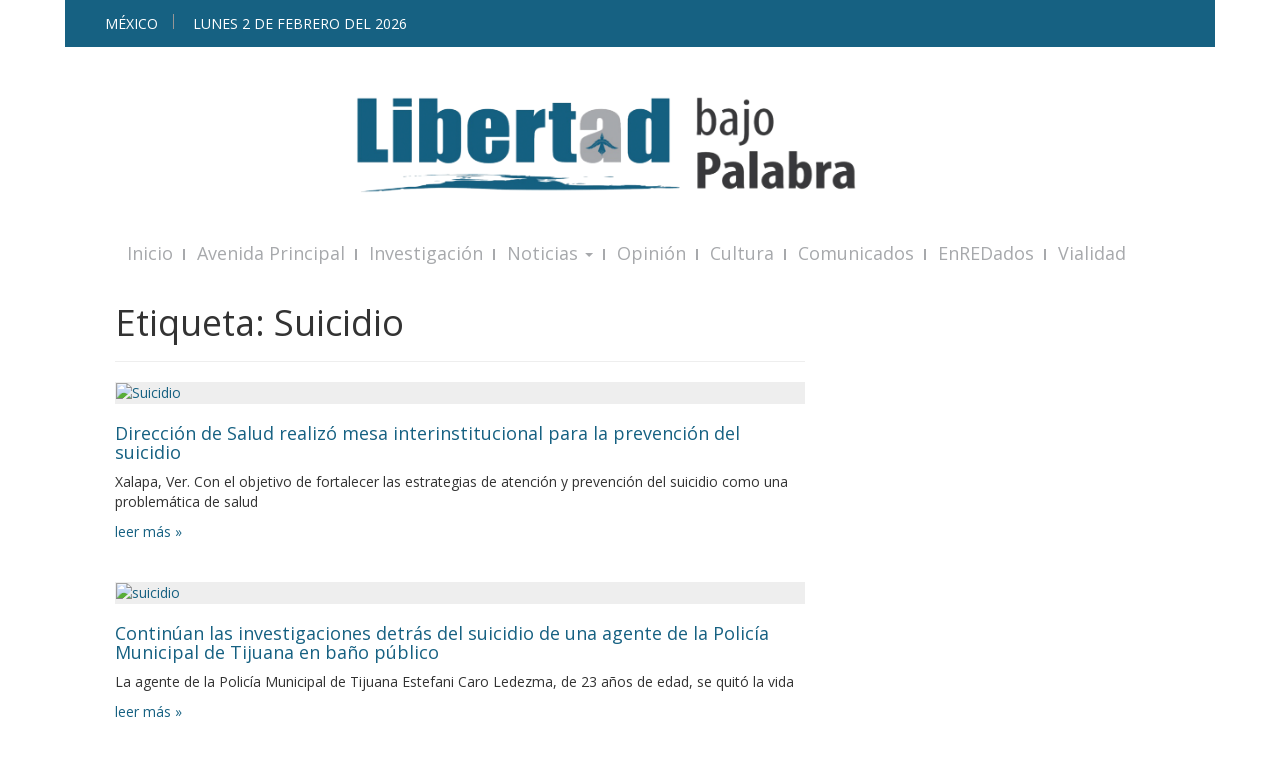

--- FILE ---
content_type: text/html; charset=UTF-8
request_url: https://libertadbajopalabra.com/tag/suicidio/
body_size: 16281
content:

<!doctype html>
<html class="no-js" lang="es">
  <head>
  <meta charset="utf-8">
  <meta http-equiv="x-ua-compatible" content="ie=edge">
  <meta name="viewport" content="width=device-width, initial-scale=1">
  <meta http-equiv="refresh" content="300">  

  <title>Suicidio &#8211; Libertad Bajo Palabra</title>
<meta name='robots' content='max-image-preview:large' />
<link rel='dns-prefetch' href='//www.googletagmanager.com' />
<link rel='dns-prefetch' href='//stats.wp.com' />
<link rel="alternate" type="application/rss+xml" title="Libertad Bajo Palabra &raquo; Suicidio RSS de la etiqueta" href="https://libertadbajopalabra.com/tag/suicidio/feed/" />
		<style>
			.lazyload,
			.lazyloading {
				max-width: 100%;
			}
		</style>
		<style id='wp-img-auto-sizes-contain-inline-css' type='text/css'>
img:is([sizes=auto i],[sizes^="auto," i]){contain-intrinsic-size:3000px 1500px}
/*# sourceURL=wp-img-auto-sizes-contain-inline-css */
</style>
<style id='wp-emoji-styles-inline-css' type='text/css'>

	img.wp-smiley, img.emoji {
		display: inline !important;
		border: none !important;
		box-shadow: none !important;
		height: 1em !important;
		width: 1em !important;
		margin: 0 0.07em !important;
		vertical-align: -0.1em !important;
		background: none !important;
		padding: 0 !important;
	}
/*# sourceURL=wp-emoji-styles-inline-css */
</style>
<style id='wp-block-library-inline-css' type='text/css'>
:root{--wp-block-synced-color:#7a00df;--wp-block-synced-color--rgb:122,0,223;--wp-bound-block-color:var(--wp-block-synced-color);--wp-editor-canvas-background:#ddd;--wp-admin-theme-color:#007cba;--wp-admin-theme-color--rgb:0,124,186;--wp-admin-theme-color-darker-10:#006ba1;--wp-admin-theme-color-darker-10--rgb:0,107,160.5;--wp-admin-theme-color-darker-20:#005a87;--wp-admin-theme-color-darker-20--rgb:0,90,135;--wp-admin-border-width-focus:2px}@media (min-resolution:192dpi){:root{--wp-admin-border-width-focus:1.5px}}.wp-element-button{cursor:pointer}:root .has-very-light-gray-background-color{background-color:#eee}:root .has-very-dark-gray-background-color{background-color:#313131}:root .has-very-light-gray-color{color:#eee}:root .has-very-dark-gray-color{color:#313131}:root .has-vivid-green-cyan-to-vivid-cyan-blue-gradient-background{background:linear-gradient(135deg,#00d084,#0693e3)}:root .has-purple-crush-gradient-background{background:linear-gradient(135deg,#34e2e4,#4721fb 50%,#ab1dfe)}:root .has-hazy-dawn-gradient-background{background:linear-gradient(135deg,#faaca8,#dad0ec)}:root .has-subdued-olive-gradient-background{background:linear-gradient(135deg,#fafae1,#67a671)}:root .has-atomic-cream-gradient-background{background:linear-gradient(135deg,#fdd79a,#004a59)}:root .has-nightshade-gradient-background{background:linear-gradient(135deg,#330968,#31cdcf)}:root .has-midnight-gradient-background{background:linear-gradient(135deg,#020381,#2874fc)}:root{--wp--preset--font-size--normal:16px;--wp--preset--font-size--huge:42px}.has-regular-font-size{font-size:1em}.has-larger-font-size{font-size:2.625em}.has-normal-font-size{font-size:var(--wp--preset--font-size--normal)}.has-huge-font-size{font-size:var(--wp--preset--font-size--huge)}.has-text-align-center{text-align:center}.has-text-align-left{text-align:left}.has-text-align-right{text-align:right}.has-fit-text{white-space:nowrap!important}#end-resizable-editor-section{display:none}.aligncenter{clear:both}.items-justified-left{justify-content:flex-start}.items-justified-center{justify-content:center}.items-justified-right{justify-content:flex-end}.items-justified-space-between{justify-content:space-between}.screen-reader-text{border:0;clip-path:inset(50%);height:1px;margin:-1px;overflow:hidden;padding:0;position:absolute;width:1px;word-wrap:normal!important}.screen-reader-text:focus{background-color:#ddd;clip-path:none;color:#444;display:block;font-size:1em;height:auto;left:5px;line-height:normal;padding:15px 23px 14px;text-decoration:none;top:5px;width:auto;z-index:100000}html :where(.has-border-color){border-style:solid}html :where([style*=border-top-color]){border-top-style:solid}html :where([style*=border-right-color]){border-right-style:solid}html :where([style*=border-bottom-color]){border-bottom-style:solid}html :where([style*=border-left-color]){border-left-style:solid}html :where([style*=border-width]){border-style:solid}html :where([style*=border-top-width]){border-top-style:solid}html :where([style*=border-right-width]){border-right-style:solid}html :where([style*=border-bottom-width]){border-bottom-style:solid}html :where([style*=border-left-width]){border-left-style:solid}html :where(img[class*=wp-image-]){height:auto;max-width:100%}:where(figure){margin:0 0 1em}html :where(.is-position-sticky){--wp-admin--admin-bar--position-offset:var(--wp-admin--admin-bar--height,0px)}@media screen and (max-width:600px){html :where(.is-position-sticky){--wp-admin--admin-bar--position-offset:0px}}

/*# sourceURL=wp-block-library-inline-css */
</style><style id='wp-block-image-inline-css' type='text/css'>
.wp-block-image>a,.wp-block-image>figure>a{display:inline-block}.wp-block-image img{box-sizing:border-box;height:auto;max-width:100%;vertical-align:bottom}@media not (prefers-reduced-motion){.wp-block-image img.hide{visibility:hidden}.wp-block-image img.show{animation:show-content-image .4s}}.wp-block-image[style*=border-radius] img,.wp-block-image[style*=border-radius]>a{border-radius:inherit}.wp-block-image.has-custom-border img{box-sizing:border-box}.wp-block-image.aligncenter{text-align:center}.wp-block-image.alignfull>a,.wp-block-image.alignwide>a{width:100%}.wp-block-image.alignfull img,.wp-block-image.alignwide img{height:auto;width:100%}.wp-block-image .aligncenter,.wp-block-image .alignleft,.wp-block-image .alignright,.wp-block-image.aligncenter,.wp-block-image.alignleft,.wp-block-image.alignright{display:table}.wp-block-image .aligncenter>figcaption,.wp-block-image .alignleft>figcaption,.wp-block-image .alignright>figcaption,.wp-block-image.aligncenter>figcaption,.wp-block-image.alignleft>figcaption,.wp-block-image.alignright>figcaption{caption-side:bottom;display:table-caption}.wp-block-image .alignleft{float:left;margin:.5em 1em .5em 0}.wp-block-image .alignright{float:right;margin:.5em 0 .5em 1em}.wp-block-image .aligncenter{margin-left:auto;margin-right:auto}.wp-block-image :where(figcaption){margin-bottom:1em;margin-top:.5em}.wp-block-image.is-style-circle-mask img{border-radius:9999px}@supports ((-webkit-mask-image:none) or (mask-image:none)) or (-webkit-mask-image:none){.wp-block-image.is-style-circle-mask img{border-radius:0;-webkit-mask-image:url('data:image/svg+xml;utf8,<svg viewBox="0 0 100 100" xmlns="http://www.w3.org/2000/svg"><circle cx="50" cy="50" r="50"/></svg>');mask-image:url('data:image/svg+xml;utf8,<svg viewBox="0 0 100 100" xmlns="http://www.w3.org/2000/svg"><circle cx="50" cy="50" r="50"/></svg>');mask-mode:alpha;-webkit-mask-position:center;mask-position:center;-webkit-mask-repeat:no-repeat;mask-repeat:no-repeat;-webkit-mask-size:contain;mask-size:contain}}:root :where(.wp-block-image.is-style-rounded img,.wp-block-image .is-style-rounded img){border-radius:9999px}.wp-block-image figure{margin:0}.wp-lightbox-container{display:flex;flex-direction:column;position:relative}.wp-lightbox-container img{cursor:zoom-in}.wp-lightbox-container img:hover+button{opacity:1}.wp-lightbox-container button{align-items:center;backdrop-filter:blur(16px) saturate(180%);background-color:#5a5a5a40;border:none;border-radius:4px;cursor:zoom-in;display:flex;height:20px;justify-content:center;opacity:0;padding:0;position:absolute;right:16px;text-align:center;top:16px;width:20px;z-index:100}@media not (prefers-reduced-motion){.wp-lightbox-container button{transition:opacity .2s ease}}.wp-lightbox-container button:focus-visible{outline:3px auto #5a5a5a40;outline:3px auto -webkit-focus-ring-color;outline-offset:3px}.wp-lightbox-container button:hover{cursor:pointer;opacity:1}.wp-lightbox-container button:focus{opacity:1}.wp-lightbox-container button:focus,.wp-lightbox-container button:hover,.wp-lightbox-container button:not(:hover):not(:active):not(.has-background){background-color:#5a5a5a40;border:none}.wp-lightbox-overlay{box-sizing:border-box;cursor:zoom-out;height:100vh;left:0;overflow:hidden;position:fixed;top:0;visibility:hidden;width:100%;z-index:100000}.wp-lightbox-overlay .close-button{align-items:center;cursor:pointer;display:flex;justify-content:center;min-height:40px;min-width:40px;padding:0;position:absolute;right:calc(env(safe-area-inset-right) + 16px);top:calc(env(safe-area-inset-top) + 16px);z-index:5000000}.wp-lightbox-overlay .close-button:focus,.wp-lightbox-overlay .close-button:hover,.wp-lightbox-overlay .close-button:not(:hover):not(:active):not(.has-background){background:none;border:none}.wp-lightbox-overlay .lightbox-image-container{height:var(--wp--lightbox-container-height);left:50%;overflow:hidden;position:absolute;top:50%;transform:translate(-50%,-50%);transform-origin:top left;width:var(--wp--lightbox-container-width);z-index:9999999999}.wp-lightbox-overlay .wp-block-image{align-items:center;box-sizing:border-box;display:flex;height:100%;justify-content:center;margin:0;position:relative;transform-origin:0 0;width:100%;z-index:3000000}.wp-lightbox-overlay .wp-block-image img{height:var(--wp--lightbox-image-height);min-height:var(--wp--lightbox-image-height);min-width:var(--wp--lightbox-image-width);width:var(--wp--lightbox-image-width)}.wp-lightbox-overlay .wp-block-image figcaption{display:none}.wp-lightbox-overlay button{background:none;border:none}.wp-lightbox-overlay .scrim{background-color:#fff;height:100%;opacity:.9;position:absolute;width:100%;z-index:2000000}.wp-lightbox-overlay.active{visibility:visible}@media not (prefers-reduced-motion){.wp-lightbox-overlay.active{animation:turn-on-visibility .25s both}.wp-lightbox-overlay.active img{animation:turn-on-visibility .35s both}.wp-lightbox-overlay.show-closing-animation:not(.active){animation:turn-off-visibility .35s both}.wp-lightbox-overlay.show-closing-animation:not(.active) img{animation:turn-off-visibility .25s both}.wp-lightbox-overlay.zoom.active{animation:none;opacity:1;visibility:visible}.wp-lightbox-overlay.zoom.active .lightbox-image-container{animation:lightbox-zoom-in .4s}.wp-lightbox-overlay.zoom.active .lightbox-image-container img{animation:none}.wp-lightbox-overlay.zoom.active .scrim{animation:turn-on-visibility .4s forwards}.wp-lightbox-overlay.zoom.show-closing-animation:not(.active){animation:none}.wp-lightbox-overlay.zoom.show-closing-animation:not(.active) .lightbox-image-container{animation:lightbox-zoom-out .4s}.wp-lightbox-overlay.zoom.show-closing-animation:not(.active) .lightbox-image-container img{animation:none}.wp-lightbox-overlay.zoom.show-closing-animation:not(.active) .scrim{animation:turn-off-visibility .4s forwards}}@keyframes show-content-image{0%{visibility:hidden}99%{visibility:hidden}to{visibility:visible}}@keyframes turn-on-visibility{0%{opacity:0}to{opacity:1}}@keyframes turn-off-visibility{0%{opacity:1;visibility:visible}99%{opacity:0;visibility:visible}to{opacity:0;visibility:hidden}}@keyframes lightbox-zoom-in{0%{transform:translate(calc((-100vw + var(--wp--lightbox-scrollbar-width))/2 + var(--wp--lightbox-initial-left-position)),calc(-50vh + var(--wp--lightbox-initial-top-position))) scale(var(--wp--lightbox-scale))}to{transform:translate(-50%,-50%) scale(1)}}@keyframes lightbox-zoom-out{0%{transform:translate(-50%,-50%) scale(1);visibility:visible}99%{visibility:visible}to{transform:translate(calc((-100vw + var(--wp--lightbox-scrollbar-width))/2 + var(--wp--lightbox-initial-left-position)),calc(-50vh + var(--wp--lightbox-initial-top-position))) scale(var(--wp--lightbox-scale));visibility:hidden}}
/*# sourceURL=https://libertadbajopalabra.com/wp-includes/blocks/image/style.min.css */
</style>
<style id='global-styles-inline-css' type='text/css'>
:root{--wp--preset--aspect-ratio--square: 1;--wp--preset--aspect-ratio--4-3: 4/3;--wp--preset--aspect-ratio--3-4: 3/4;--wp--preset--aspect-ratio--3-2: 3/2;--wp--preset--aspect-ratio--2-3: 2/3;--wp--preset--aspect-ratio--16-9: 16/9;--wp--preset--aspect-ratio--9-16: 9/16;--wp--preset--color--black: #000000;--wp--preset--color--cyan-bluish-gray: #abb8c3;--wp--preset--color--white: #ffffff;--wp--preset--color--pale-pink: #f78da7;--wp--preset--color--vivid-red: #cf2e2e;--wp--preset--color--luminous-vivid-orange: #ff6900;--wp--preset--color--luminous-vivid-amber: #fcb900;--wp--preset--color--light-green-cyan: #7bdcb5;--wp--preset--color--vivid-green-cyan: #00d084;--wp--preset--color--pale-cyan-blue: #8ed1fc;--wp--preset--color--vivid-cyan-blue: #0693e3;--wp--preset--color--vivid-purple: #9b51e0;--wp--preset--gradient--vivid-cyan-blue-to-vivid-purple: linear-gradient(135deg,rgb(6,147,227) 0%,rgb(155,81,224) 100%);--wp--preset--gradient--light-green-cyan-to-vivid-green-cyan: linear-gradient(135deg,rgb(122,220,180) 0%,rgb(0,208,130) 100%);--wp--preset--gradient--luminous-vivid-amber-to-luminous-vivid-orange: linear-gradient(135deg,rgb(252,185,0) 0%,rgb(255,105,0) 100%);--wp--preset--gradient--luminous-vivid-orange-to-vivid-red: linear-gradient(135deg,rgb(255,105,0) 0%,rgb(207,46,46) 100%);--wp--preset--gradient--very-light-gray-to-cyan-bluish-gray: linear-gradient(135deg,rgb(238,238,238) 0%,rgb(169,184,195) 100%);--wp--preset--gradient--cool-to-warm-spectrum: linear-gradient(135deg,rgb(74,234,220) 0%,rgb(151,120,209) 20%,rgb(207,42,186) 40%,rgb(238,44,130) 60%,rgb(251,105,98) 80%,rgb(254,248,76) 100%);--wp--preset--gradient--blush-light-purple: linear-gradient(135deg,rgb(255,206,236) 0%,rgb(152,150,240) 100%);--wp--preset--gradient--blush-bordeaux: linear-gradient(135deg,rgb(254,205,165) 0%,rgb(254,45,45) 50%,rgb(107,0,62) 100%);--wp--preset--gradient--luminous-dusk: linear-gradient(135deg,rgb(255,203,112) 0%,rgb(199,81,192) 50%,rgb(65,88,208) 100%);--wp--preset--gradient--pale-ocean: linear-gradient(135deg,rgb(255,245,203) 0%,rgb(182,227,212) 50%,rgb(51,167,181) 100%);--wp--preset--gradient--electric-grass: linear-gradient(135deg,rgb(202,248,128) 0%,rgb(113,206,126) 100%);--wp--preset--gradient--midnight: linear-gradient(135deg,rgb(2,3,129) 0%,rgb(40,116,252) 100%);--wp--preset--font-size--small: 13px;--wp--preset--font-size--medium: 20px;--wp--preset--font-size--large: 36px;--wp--preset--font-size--x-large: 42px;--wp--preset--spacing--20: 0.44rem;--wp--preset--spacing--30: 0.67rem;--wp--preset--spacing--40: 1rem;--wp--preset--spacing--50: 1.5rem;--wp--preset--spacing--60: 2.25rem;--wp--preset--spacing--70: 3.38rem;--wp--preset--spacing--80: 5.06rem;--wp--preset--shadow--natural: 6px 6px 9px rgba(0, 0, 0, 0.2);--wp--preset--shadow--deep: 12px 12px 50px rgba(0, 0, 0, 0.4);--wp--preset--shadow--sharp: 6px 6px 0px rgba(0, 0, 0, 0.2);--wp--preset--shadow--outlined: 6px 6px 0px -3px rgb(255, 255, 255), 6px 6px rgb(0, 0, 0);--wp--preset--shadow--crisp: 6px 6px 0px rgb(0, 0, 0);}:where(.is-layout-flex){gap: 0.5em;}:where(.is-layout-grid){gap: 0.5em;}body .is-layout-flex{display: flex;}.is-layout-flex{flex-wrap: wrap;align-items: center;}.is-layout-flex > :is(*, div){margin: 0;}body .is-layout-grid{display: grid;}.is-layout-grid > :is(*, div){margin: 0;}:where(.wp-block-columns.is-layout-flex){gap: 2em;}:where(.wp-block-columns.is-layout-grid){gap: 2em;}:where(.wp-block-post-template.is-layout-flex){gap: 1.25em;}:where(.wp-block-post-template.is-layout-grid){gap: 1.25em;}.has-black-color{color: var(--wp--preset--color--black) !important;}.has-cyan-bluish-gray-color{color: var(--wp--preset--color--cyan-bluish-gray) !important;}.has-white-color{color: var(--wp--preset--color--white) !important;}.has-pale-pink-color{color: var(--wp--preset--color--pale-pink) !important;}.has-vivid-red-color{color: var(--wp--preset--color--vivid-red) !important;}.has-luminous-vivid-orange-color{color: var(--wp--preset--color--luminous-vivid-orange) !important;}.has-luminous-vivid-amber-color{color: var(--wp--preset--color--luminous-vivid-amber) !important;}.has-light-green-cyan-color{color: var(--wp--preset--color--light-green-cyan) !important;}.has-vivid-green-cyan-color{color: var(--wp--preset--color--vivid-green-cyan) !important;}.has-pale-cyan-blue-color{color: var(--wp--preset--color--pale-cyan-blue) !important;}.has-vivid-cyan-blue-color{color: var(--wp--preset--color--vivid-cyan-blue) !important;}.has-vivid-purple-color{color: var(--wp--preset--color--vivid-purple) !important;}.has-black-background-color{background-color: var(--wp--preset--color--black) !important;}.has-cyan-bluish-gray-background-color{background-color: var(--wp--preset--color--cyan-bluish-gray) !important;}.has-white-background-color{background-color: var(--wp--preset--color--white) !important;}.has-pale-pink-background-color{background-color: var(--wp--preset--color--pale-pink) !important;}.has-vivid-red-background-color{background-color: var(--wp--preset--color--vivid-red) !important;}.has-luminous-vivid-orange-background-color{background-color: var(--wp--preset--color--luminous-vivid-orange) !important;}.has-luminous-vivid-amber-background-color{background-color: var(--wp--preset--color--luminous-vivid-amber) !important;}.has-light-green-cyan-background-color{background-color: var(--wp--preset--color--light-green-cyan) !important;}.has-vivid-green-cyan-background-color{background-color: var(--wp--preset--color--vivid-green-cyan) !important;}.has-pale-cyan-blue-background-color{background-color: var(--wp--preset--color--pale-cyan-blue) !important;}.has-vivid-cyan-blue-background-color{background-color: var(--wp--preset--color--vivid-cyan-blue) !important;}.has-vivid-purple-background-color{background-color: var(--wp--preset--color--vivid-purple) !important;}.has-black-border-color{border-color: var(--wp--preset--color--black) !important;}.has-cyan-bluish-gray-border-color{border-color: var(--wp--preset--color--cyan-bluish-gray) !important;}.has-white-border-color{border-color: var(--wp--preset--color--white) !important;}.has-pale-pink-border-color{border-color: var(--wp--preset--color--pale-pink) !important;}.has-vivid-red-border-color{border-color: var(--wp--preset--color--vivid-red) !important;}.has-luminous-vivid-orange-border-color{border-color: var(--wp--preset--color--luminous-vivid-orange) !important;}.has-luminous-vivid-amber-border-color{border-color: var(--wp--preset--color--luminous-vivid-amber) !important;}.has-light-green-cyan-border-color{border-color: var(--wp--preset--color--light-green-cyan) !important;}.has-vivid-green-cyan-border-color{border-color: var(--wp--preset--color--vivid-green-cyan) !important;}.has-pale-cyan-blue-border-color{border-color: var(--wp--preset--color--pale-cyan-blue) !important;}.has-vivid-cyan-blue-border-color{border-color: var(--wp--preset--color--vivid-cyan-blue) !important;}.has-vivid-purple-border-color{border-color: var(--wp--preset--color--vivid-purple) !important;}.has-vivid-cyan-blue-to-vivid-purple-gradient-background{background: var(--wp--preset--gradient--vivid-cyan-blue-to-vivid-purple) !important;}.has-light-green-cyan-to-vivid-green-cyan-gradient-background{background: var(--wp--preset--gradient--light-green-cyan-to-vivid-green-cyan) !important;}.has-luminous-vivid-amber-to-luminous-vivid-orange-gradient-background{background: var(--wp--preset--gradient--luminous-vivid-amber-to-luminous-vivid-orange) !important;}.has-luminous-vivid-orange-to-vivid-red-gradient-background{background: var(--wp--preset--gradient--luminous-vivid-orange-to-vivid-red) !important;}.has-very-light-gray-to-cyan-bluish-gray-gradient-background{background: var(--wp--preset--gradient--very-light-gray-to-cyan-bluish-gray) !important;}.has-cool-to-warm-spectrum-gradient-background{background: var(--wp--preset--gradient--cool-to-warm-spectrum) !important;}.has-blush-light-purple-gradient-background{background: var(--wp--preset--gradient--blush-light-purple) !important;}.has-blush-bordeaux-gradient-background{background: var(--wp--preset--gradient--blush-bordeaux) !important;}.has-luminous-dusk-gradient-background{background: var(--wp--preset--gradient--luminous-dusk) !important;}.has-pale-ocean-gradient-background{background: var(--wp--preset--gradient--pale-ocean) !important;}.has-electric-grass-gradient-background{background: var(--wp--preset--gradient--electric-grass) !important;}.has-midnight-gradient-background{background: var(--wp--preset--gradient--midnight) !important;}.has-small-font-size{font-size: var(--wp--preset--font-size--small) !important;}.has-medium-font-size{font-size: var(--wp--preset--font-size--medium) !important;}.has-large-font-size{font-size: var(--wp--preset--font-size--large) !important;}.has-x-large-font-size{font-size: var(--wp--preset--font-size--x-large) !important;}
/*# sourceURL=global-styles-inline-css */
</style>

<style id='classic-theme-styles-inline-css' type='text/css'>
/*! This file is auto-generated */
.wp-block-button__link{color:#fff;background-color:#32373c;border-radius:9999px;box-shadow:none;text-decoration:none;padding:calc(.667em + 2px) calc(1.333em + 2px);font-size:1.125em}.wp-block-file__button{background:#32373c;color:#fff;text-decoration:none}
/*# sourceURL=/wp-includes/css/classic-themes.min.css */
</style>
<link rel='stylesheet' id='wp-pagenavi-css' href='https://libertadbajopalabra.com/wp-content/plugins/wp-pagenavi/pagenavi-css.css?ver=2.70' type='text/css' media='all' />
<link rel='stylesheet' id='sage_css-css' href='https://libertadbajopalabra.com/wp-content/themes/oorm/dist/styles/main-99d4bfe2.css' type='text/css' media='all' />
<link crossorigin="anonymous" rel='stylesheet' id='googleFonts-css' href='https://fonts.googleapis.com/css?family=Open+Sans%3A400%2C700&#038;ver=6.9' type='text/css' media='all' />
<style id='adsensei-styles-inline-css' type='text/css'>

    .adsensei-location ins.adsbygoogle {
        background: transparent !important;
    }

    .adsensei.adsensei_ad_container { display: grid; grid-template-columns: auto; grid-gap: 10px; padding: 10px; }
    .grid_image{animation: fadeIn 0.5s;-webkit-animation: fadeIn 0.5s;-moz-animation: fadeIn 0.5s;
        -o-animation: fadeIn 0.5s;-ms-animation: fadeIn 0.5s;}
    .adsensei-ad-label { font-size: 12px; text-align: center; color: #333;}
    .adsensei-text-around-ad-label-text_around_left {
        width: 50%;
        float: left;
    }
    .adsensei-text-around-ad-label-text_around_right {
        width: 50%;
        float: right;
    }
    .adsensei-popupad {
        position: fixed;
        top: 0px;
        left:0px;
        width: 100%;
        height: 100em;
        background-color: rgba(0,0,0,0.6);
        z-index: 999;
        max-width: 100em !important;
        margin: 0 auto;
    }
    .adsensei.adsensei_ad_container_ {
        position: fixed;
        top: 40%;
        left: 36%;
    }
    #btn_close{
		background-color: #fff;
		width: 25px;
		height: 25px;
		text-align: center;
		line-height: 22px;
		position: absolute;
		right: -10px;
		top: -10px;
		cursor: pointer;
		transition: all 0.5s ease;
		border-radius: 50%;
	}
    #btn_close_video{
		background-color: #fff;
		width: 25px;
		height: 25px;
		text-align: center;
		line-height: 22px;
		position: absolute;
		right: -10px;
		top: -10px;
		cursor: pointer;
		transition: all 0.5s ease;
		border-radius: 50%;
        z-index:100;
	}
    @media screen and (max-width: 480px) {
        .adsensei.adsensei_ad_container_ {
            left: 10px;
        }
    }

    .adsensei-video {
        position: fixed;
        bottom: 0px;
        z-index: 9999999;
    }
    adsensei_ad_container_video{
        max-width:220px;
    }
    .adsensei_click_impression { display: none;}

    .adsensei-sticky {
        width: 100% !important;
        background-color: hsla(0,0%,100%,.7);
        position: fixed;
        max-width: 100%!important;
        bottom:0;
        margin:0;
        text-align: center;
    }.adsensei-sticky .adsensei-location {
        text-align: center;
    }.adsensei-sticky .wp_adsensei_dfp {
        display: contents;
    }
    a.adsensei-sticky-ad-close {
        background-color: #fff;
        width: 25px;
        height: 25px;
        text-align: center;
        line-height: 22px;
        position: absolute;
        right: 0px;
        top: -15px;
        cursor: pointer;
        transition: all 0.5s ease;
        border-radius: 50%;
    }
    
/*# sourceURL=adsensei-styles-inline-css */
</style>
<script type="text/javascript" src="https://libertadbajopalabra.com/wp-includes/js/jquery/jquery.min.js?ver=3.7.1" id="jquery-core-js"></script>
<script type="text/javascript" src="https://libertadbajopalabra.com/wp-includes/js/jquery/jquery-migrate.min.js?ver=3.4.1" id="jquery-migrate-js"></script>
<script type="text/javascript" src="https://libertadbajopalabra.com/wp-content/plugins/adsensei-b30/assets/js/ads.js?ver=10" id="adsensei-ad-ga-js"></script>

<!-- Google tag (gtag.js) snippet added by Site Kit -->
<!-- Fragmento de código de Google Analytics añadido por Site Kit -->
<script type="text/javascript" src="https://www.googletagmanager.com/gtag/js?id=GT-5DFVRQC" id="google_gtagjs-js" async></script>
<script type="text/javascript" id="google_gtagjs-js-after">
/* <![CDATA[ */
window.dataLayer = window.dataLayer || [];function gtag(){dataLayer.push(arguments);}
gtag("set","linker",{"domains":["libertadbajopalabra.com"]});
gtag("js", new Date());
gtag("set", "developer_id.dZTNiMT", true);
gtag("config", "GT-5DFVRQC");
 window._googlesitekit = window._googlesitekit || {}; window._googlesitekit.throttledEvents = []; window._googlesitekit.gtagEvent = (name, data) => { var key = JSON.stringify( { name, data } ); if ( !! window._googlesitekit.throttledEvents[ key ] ) { return; } window._googlesitekit.throttledEvents[ key ] = true; setTimeout( () => { delete window._googlesitekit.throttledEvents[ key ]; }, 5 ); gtag( "event", name, { ...data, event_source: "site-kit" } ); }; 
//# sourceURL=google_gtagjs-js-after
/* ]]> */
</script>
<link rel="https://api.w.org/" href="https://libertadbajopalabra.com/wp-json/" /><link rel="alternate" title="JSON" type="application/json" href="https://libertadbajopalabra.com/wp-json/wp/v2/tags/7538" /><meta name="generator" content="Site Kit by Google 1.171.0" /><meta name="generator" content="performance-lab 4.0.1; plugins: webp-uploads">
<meta name="generator" content="webp-uploads 2.6.1">
	<style>img#wpstats{display:none}</style>
		<script src="//pagead2.googlesyndication.com/pagead/js/adsbygoogle.js"></script><script type='text/javascript'>document.cookie = 'adsensei_browser_width='+screen.width;</script>		<script>
			document.documentElement.className = document.documentElement.className.replace('no-js', 'js');
		</script>
				<style>
			.no-js img.lazyload {
				display: none;
			}

			figure.wp-block-image img.lazyloading {
				min-width: 150px;
			}

			.lazyload,
			.lazyloading {
				--smush-placeholder-width: 100px;
				--smush-placeholder-aspect-ratio: 1/1;
				width: var(--smush-image-width, var(--smush-placeholder-width)) !important;
				aspect-ratio: var(--smush-image-aspect-ratio, var(--smush-placeholder-aspect-ratio)) !important;
			}

						.lazyload, .lazyloading {
				opacity: 0;
			}

			.lazyloaded {
				opacity: 1;
				transition: opacity 400ms;
				transition-delay: 0ms;
			}

					</style>
		
<!-- Metaetiquetas de Google AdSense añadidas por Site Kit -->
<meta name="google-adsense-platform-account" content="ca-host-pub-2644536267352236">
<meta name="google-adsense-platform-domain" content="sitekit.withgoogle.com">
<!-- Acabar con las metaetiquetas de Google AdSense añadidas por Site Kit -->
<!-- No hay ninguna versión amphtml disponible para esta URL. -->
<!-- Jetpack Open Graph Tags -->
<meta property="og:type" content="website" />
<meta property="og:title" content="Suicidio &#8211; Libertad Bajo Palabra" />
<meta property="og:url" content="https://libertadbajopalabra.com/tag/suicidio/" />
<meta property="og:site_name" content="Libertad Bajo Palabra" />
<meta property="og:image" content="https://libertadbajopalabra.com/wp-content/uploads/2024/10/cropped-WhatsApp-Image-2024-10-26-at-8.17.24-AM-1.jpeg" />
<meta property="og:image:width" content="512" />
<meta property="og:image:height" content="512" />
<meta property="og:image:alt" content="" />
<meta property="og:locale" content="es_LA" />

<!-- End Jetpack Open Graph Tags -->
<link rel="icon" href="https://libertadbajopalabra.com/wp-content/uploads/2024/10/cropped-WhatsApp-Image-2024-10-26-at-8.17.24-AM-1-150x150.jpeg" sizes="32x32" />
<link rel="icon" href="https://libertadbajopalabra.com/wp-content/uploads/2024/10/cropped-WhatsApp-Image-2024-10-26-at-8.17.24-AM-1-300x300.jpeg" sizes="192x192" />
<link rel="apple-touch-icon" href="https://libertadbajopalabra.com/wp-content/uploads/2024/10/cropped-WhatsApp-Image-2024-10-26-at-8.17.24-AM-1-300x300.jpeg" />
<meta name="msapplication-TileImage" content="https://libertadbajopalabra.com/wp-content/uploads/2024/10/cropped-WhatsApp-Image-2024-10-26-at-8.17.24-AM-1-300x300.jpeg" />
		<style type="text/css" id="wp-custom-css">
			#logo{display:block;background:transparent url(https://libertadbajopalabra.com/wp-content/uploads/2024/10/logo.png) no-repeat scroll 0 0;width:60%;margin-top:30px;margin-bottom:20px;-webkit-background-size:contain;background-size:contain;max-width:100%;padding: 0 auto}

.carrusel h3 a {
	font-size:15px;
	margin-bottom;25px;
}

.carrusel .meta {
   visibility: hidden;
}

		.carrusel .readmore a {
			
			/*Fuente*/
			font-size: 12px;
		
			
			/*Apariencia*/
			text-decoration: none;
			color: #fff;
			border: 2px solid #fff;
			padding: 5px 8px;
			border-radius: 5px;
			background-color: rgba(0,0,0,0);
		}
		
		
		.carrusel .readmore a:hover {
			/*Apariencia al pasar sobre el boton*/
			color: #fff;
			background-color: #3b617f;
		}

.carrusel .flexslider .caption {
	width:100%;
}

.sd-social-icon .sd-content ul li a.sd-button, .sd-social-text .sd-content ul li a.sd-button, .sd-content ul li a.sd-button, .sd-content ul li .option a.share-ustom, .sd-content ul li.preview-item div.option.option-smart-off a, .sd-content ul li.advanced a.share-more, .sd-social-icon-text .sd-content ul li a.sd-button, .sd-social-official .sd-content>ul>li>a.sd-button, #sharing_email .sharing_send, .sd-social-official .sd-content>ul>li .digg_button >a {
	font-weight:600;	
	color: #166182 !important;
 }

.capsulas .inner {
    height: 420px;
    overflow-y: scroll;
}		</style>
		</head>
  <body data-rsssl=1 class="archive tag tag-suicidio tag-7538 wp-theme-oorm sidebar-primary">
   <!-- <amp-auto-ads type="adsense" data-ad-client="ca-pub-7121219321027017"></amp-auto-ads> -->
    <!--[if lt IE 9]>
      <div class="alert alert-warning">
        You are using an <strong>outdated</strong> browser. Please <a href="http://browsehappy.com/">upgrade your browser</a> to improve your experience.      </div>
    <![endif]-->
    
<header class="banner" role="banner">
<div class="container" id="encabezadotop">
  <div class="row row-with-vspace">
    <div class="col-sm-4">
      <span id="ciudad">México</span>
      <span id="fecha"></span>
    </div>
    <div class="col-xs-8 text-right hidden-xs">
      <div id="sidebar-top">    
        
	  
      </div>
    </div>
  </div> 
</div>

<!-- encabezado grande -->
<div class="container encabezado">
  <div class="row row-with-vspace">
    <div class="col-sm-12" align="center">
      <a id="logo" href="https://libertadbajopalabra.com/" title="Libertad Bajo Palabra" rel="home">
        <span>Libertad Bajo Palabra - </span>
      </a>  
    </div>
  </div> 
<div class="row row-with-vspace">
    <div class="col-sm-12">

<!-- ANUNCIOS -->


	</div>
</div>

</div>
<!-- fin encabezado grande -->

<div class="container menu-container">
  <div class="navbar navbar-default navbar-static-top">
      <div class="navbar-header">        
      
      <div id="sidebar-accion-movil"></div>
          
        <button type="button" class="navbar-toggle collapsed" data-toggle="collapse" data-target=".navbar-collapse">
          <span class="sr-only">Toggle navigation</span>
          <span class="icon-bar"></span>
          <span class="icon-bar"></span>
          <span class="icon-bar"></span>
        </button>
      </div>

      <nav class="collapse navbar-collapse" role="navigation">
        <div class="menu-principal-container"><ul id="menu-principal" class="nav navbar-nav"><li id="menu-item-109" class="menu-item menu-item-type-post_type menu-item-object-page menu-item-home menu-item-109"><a title="Inicio" href="https://libertadbajopalabra.com/">Inicio</a></li>
<li id="menu-item-96" class="menu-item menu-item-type-taxonomy menu-item-object-category menu-item-96"><a title="Avenida Principal" href="https://libertadbajopalabra.com/category/avenida-principal/">Avenida Principal</a></li>
<li id="menu-item-98" class="menu-item menu-item-type-taxonomy menu-item-object-category menu-item-98"><a title="Investigación" href="https://libertadbajopalabra.com/category/investigacion/">Investigación</a></li>
<li id="menu-item-346" class="menu-item menu-item-type-custom menu-item-object-custom menu-item-has-children menu-item-346 dropdown"><a title="Noticias" href="#" data-toggle="dropdown" class="dropdown-toggle" aria-haspopup="true">Noticias <span class="caret"></span></a>
<ul role="menu" class=" dropdown-menu">
	<li id="menu-item-347" class="menu-item menu-item-type-taxonomy menu-item-object-category menu-item-347"><a title="Estatales" href="https://libertadbajopalabra.com/category/estatales/">Estatales</a></li>
	<li id="menu-item-348" class="menu-item menu-item-type-taxonomy menu-item-object-category menu-item-348"><a title="Nacionales" href="https://libertadbajopalabra.com/category/nacionales/">Nacionales</a></li>
	<li id="menu-item-349" class="menu-item menu-item-type-taxonomy menu-item-object-category menu-item-349"><a title="Internacionales" href="https://libertadbajopalabra.com/category/internacionales/">Internacionales</a></li>
</ul>
</li>
<li id="menu-item-480" class="menu-item menu-item-type-post_type menu-item-object-page menu-item-480"><a title="Opinión" href="https://libertadbajopalabra.com/opinion/">Opinión</a></li>
<li id="menu-item-102" class="menu-item menu-item-type-taxonomy menu-item-object-category menu-item-102"><a title="Cultura" href="https://libertadbajopalabra.com/category/cultura/">Cultura</a></li>
<li id="menu-item-345" class="menu-item menu-item-type-taxonomy menu-item-object-category menu-item-345"><a title="Comunicados" href="https://libertadbajopalabra.com/category/comunicados/">Comunicados</a></li>
<li id="menu-item-100" class="menu-item menu-item-type-taxonomy menu-item-object-category menu-item-100"><a title="EnREDados" href="https://libertadbajopalabra.com/category/enredados/">EnREDados</a></li>
<li id="menu-item-35391" class="menu-item menu-item-type-post_type menu-item-object-page menu-item-35391"><a title="Vialidad" href="https://libertadbajopalabra.com/vialidad-xalapa/">Vialidad</a></li>
</ul></div>      </nav>
	 
  </div>
</div>

<!-- Breaking -->
	
	


</header>    <div class="wrap container" role="document">
      <div class="content row">
        <main class="main" role="main">
                  
<div class="page-header">
  <h1>Etiqueta: <span>Suicidio</span></h1>
</div>


<article class="post-342572 post type-post status-publish format-standard has-post-thumbnail hentry category-carrusel category-comunicados tag-ayuntamiento-de-xalapa tag-daniela-griego-ceballos tag-dif-municipal-de-xalapa tag-direccion-de-salud tag-mesa-interinstitucional tag-mesa-interinstitucional-para-la-prevencion-del-suicidio tag-monica-nevraumont tag-prevencion-del-suicidio tag-suicidio">
  <header>
    <div class="thumbnail-wrapper">
    <a href="https://libertadbajopalabra.com/2026/01/28/direccion-de-salud-realizo-mesa-interinstitucional-para-la-prevencion-del-suicidio/" rel="bookmark" title="Dirección de Salud realizó mesa interinstitucional para la prevención del suicidio"><picture><source media="(max-width: px)" srcset="https://libertadbajopalabra.com/wp-content/uploads/2026/01/mps.avif"><img width="907" height="590" src="https://libertadbajopalabra.com/wp-content/uploads/2026/01/mps.avif" class="thumbnail wp-post-image" alt="Suicidio" decoding="async" fetchpriority="high" srcset="https://libertadbajopalabra.com/wp-content/uploads/2026/01/mps.avif 907w, https://libertadbajopalabra.com/wp-content/uploads/2026/01/mps-300x195.avif 300w, https://libertadbajopalabra.com/wp-content/uploads/2026/01/mps-768x500.avif 768w" sizes="(max-width: 907px) 100vw, 907px" /></picture></a>  </div>
    <h2 class="entry-title"><a href="https://libertadbajopalabra.com/2026/01/28/direccion-de-salud-realizo-mesa-interinstitucional-para-la-prevencion-del-suicidio/">Dirección de Salud realizó mesa interinstitucional para la prevención del suicidio</a></h2>
  
    <div class="meta-info">
<span class="byline author vcard">By <a href="https://libertadbajopalabra.com/author/libertad_bajo_palabra/" rel="author" class="fn">Libertad Bajo Palabra</a></span>

- 

<time class="updated entry-date" itemprop="dateCreated" datetime="2026-01-28T19:53:13-06:00">28 enero, 2026</time>

en <a href="https://libertadbajopalabra.com/category/carrusel/" rel="category tag">Carrusel</a>, <a href="https://libertadbajopalabra.com/category/comunicados/" rel="category tag">Comunicados</a></div>  </header>
  <div class="entry-summary">
        <p>Xalapa, Ver. Con el objetivo de fortalecer las estrategias de atención y prevención del suicidio como una problemática de salud</p><div class="readmore"><a href="https://libertadbajopalabra.com/2026/01/28/direccion-de-salud-realizo-mesa-interinstitucional-para-la-prevencion-del-suicidio/" rel="bookmark" title="Dirección de Salud realizó mesa interinstitucional para la prevención del suicidio">leer m&aacute;s &raquo;</a></div>  </div>
</article>
<article class="post-342042 post type-post status-publish format-standard has-post-thumbnail hentry category-avenida-principal category-carrusel tag-agente-de-la-policia tag-inestigacion-en-curso tag-policia-municipal tag-suicidio tag-tijuana">
  <header>
    <div class="thumbnail-wrapper">
    <a href="https://libertadbajopalabra.com/2026/01/16/continuan-las-investigaciones-detras-del-suicidio-de-una-agente-de-la-policia-municipal-de-tijuana-en-bano-publico/" rel="bookmark" title="Continúan las investigaciones detrás del suicidio de una agente de la Policía Municipal de Tijuana en baño público"><picture><source media="(max-width: px)" srcset="https://libertadbajopalabra.com/wp-content/uploads/2026/01/Screenshot-2026-01-16-6.49.43-AM.avif"><img width="1677" height="843" src="https://libertadbajopalabra.com/wp-content/uploads/2026/01/Screenshot-2026-01-16-6.49.43-AM.avif" class="thumbnail wp-post-image" alt="suicidio" decoding="async" srcset="https://libertadbajopalabra.com/wp-content/uploads/2026/01/Screenshot-2026-01-16-6.49.43-AM.avif 1677w, https://libertadbajopalabra.com/wp-content/uploads/2026/01/Screenshot-2026-01-16-6.49.43-AM-300x151.avif 300w, https://libertadbajopalabra.com/wp-content/uploads/2026/01/Screenshot-2026-01-16-6.49.43-AM-1024x515.avif 1024w, https://libertadbajopalabra.com/wp-content/uploads/2026/01/Screenshot-2026-01-16-6.49.43-AM-768x386.avif 768w, https://libertadbajopalabra.com/wp-content/uploads/2026/01/Screenshot-2026-01-16-6.49.43-AM-1536x772.avif 1536w" sizes="(max-width: 1677px) 100vw, 1677px" /></picture></a>  </div>
    <h2 class="entry-title"><a href="https://libertadbajopalabra.com/2026/01/16/continuan-las-investigaciones-detras-del-suicidio-de-una-agente-de-la-policia-municipal-de-tijuana-en-bano-publico/">Continúan las investigaciones detrás del suicidio de una agente de la Policía Municipal de Tijuana en baño público</a></h2>
  
    <div class="meta-info">
<span class="byline author vcard">By <a href="https://libertadbajopalabra.com/author/libertad_bajo_palabra/" rel="author" class="fn">Libertad Bajo Palabra</a></span>

- 

<time class="updated entry-date" itemprop="dateCreated" datetime="2026-01-16T06:51:13-06:00">16 enero, 2026</time>

en <a href="https://libertadbajopalabra.com/category/avenida-principal/" rel="category tag">Avenida Principal</a>, <a href="https://libertadbajopalabra.com/category/carrusel/" rel="category tag">Carrusel</a></div>  </header>
  <div class="entry-summary">
        <p>La agente de la Policía Municipal de Tijuana Estefani Caro Ledezma, de 23 años de edad, se quitó la vida</p><div class="readmore"><a href="https://libertadbajopalabra.com/2026/01/16/continuan-las-investigaciones-detras-del-suicidio-de-una-agente-de-la-policia-municipal-de-tijuana-en-bano-publico/" rel="bookmark" title="Continúan las investigaciones detrás del suicidio de una agente de la Policía Municipal de Tijuana en baño público">leer m&aacute;s &raquo;</a></div>  </div>
</article>
<article class="post-340807 post type-post status-publish format-standard has-post-thumbnail hentry category-avenida-principal category-carrusel tag-baja-california tag-jonathan tag-menor-de-8-anos tag-mexicali tag-suicidio">
  <header>
    <div class="thumbnail-wrapper">
    <a href="https://libertadbajopalabra.com/2025/12/14/investigan-el-aparente-suicidio-de-un-menor-de-8-anos-en-mexicali-baja-california/" rel="bookmark" title="Investigan el aparente suicidio de un menor de 8 años en Mexicali, Baja California"><picture><source media="(max-width: px)" srcset="https://libertadbajopalabra.com/wp-content/uploads/2025/12/Screenshot-2025-12-14-7.47.34-AM.avif"><img width="1909" height="970" src="https://libertadbajopalabra.com/wp-content/uploads/2025/12/Screenshot-2025-12-14-7.47.34-AM.avif" class="thumbnail wp-post-image" alt="Mexicali" decoding="async" srcset="https://libertadbajopalabra.com/wp-content/uploads/2025/12/Screenshot-2025-12-14-7.47.34-AM.avif 1909w, https://libertadbajopalabra.com/wp-content/uploads/2025/12/Screenshot-2025-12-14-7.47.34-AM-300x152.avif 300w, https://libertadbajopalabra.com/wp-content/uploads/2025/12/Screenshot-2025-12-14-7.47.34-AM-1024x520.avif 1024w, https://libertadbajopalabra.com/wp-content/uploads/2025/12/Screenshot-2025-12-14-7.47.34-AM-768x390.avif 768w, https://libertadbajopalabra.com/wp-content/uploads/2025/12/Screenshot-2025-12-14-7.47.34-AM-1536x780.avif 1536w" sizes="(max-width: 1909px) 100vw, 1909px" /></picture></a>  </div>
    <h2 class="entry-title"><a href="https://libertadbajopalabra.com/2025/12/14/investigan-el-aparente-suicidio-de-un-menor-de-8-anos-en-mexicali-baja-california/">Investigan el aparente suicidio de un menor de 8 años en Mexicali, Baja California</a></h2>
  
    <div class="meta-info">
<span class="byline author vcard">By <a href="https://libertadbajopalabra.com/author/libertad_bajo_palabra/" rel="author" class="fn">Libertad Bajo Palabra</a></span>

- 

<time class="updated entry-date" itemprop="dateCreated" datetime="2025-12-14T07:48:27-06:00">14 diciembre, 2025</time>

en <a href="https://libertadbajopalabra.com/category/avenida-principal/" rel="category tag">Avenida Principal</a>, <a href="https://libertadbajopalabra.com/category/carrusel/" rel="category tag">Carrusel</a></div>  </header>
  <div class="entry-summary">
        <p>El 12 de diciembre del 2025 familiares de un menor de 8 años reportaron que, en el domicilio ubicado en</p><div class="readmore"><a href="https://libertadbajopalabra.com/2025/12/14/investigan-el-aparente-suicidio-de-un-menor-de-8-anos-en-mexicali-baja-california/" rel="bookmark" title="Investigan el aparente suicidio de un menor de 8 años en Mexicali, Baja California">leer m&aacute;s &raquo;</a></div>  </div>
</article>
<article class="post-338210 post type-post status-publish format-standard has-post-thumbnail hentry category-avenida-principal category-carrusel category-lbpnoticias category-nacionales tag-adolescente tag-alvaro-obregon tag-cetis tag-fernanda tag-investigacion tag-suicidio">
  <header>
    <div class="thumbnail-wrapper">
    <a href="https://libertadbajopalabra.com/2025/10/17/identifican-a-la-joven-de-15-anos-que-se-suicido-lanzandose-de-un-puente-peatonal-en-la-cdmx/" rel="bookmark" title="Identifican a la joven de 15 años que se suicidó lanzándose de un puente peatonal en la CDMX"><picture><source media="(max-width: px)" srcset="https://libertadbajopalabra.com/wp-content/uploads/2025/10/e3935c19-1ccb-4551-8a51-2b8a6f2f9719.avif"><img width="1694" height="1018" src="https://libertadbajopalabra.com/wp-content/uploads/2025/10/e3935c19-1ccb-4551-8a51-2b8a6f2f9719.avif" class="thumbnail wp-post-image" alt="Identifican a la joven de 15 años que se suicidó lanzándose de un puente peatonal en la CDMX" decoding="async" srcset="https://libertadbajopalabra.com/wp-content/uploads/2025/10/e3935c19-1ccb-4551-8a51-2b8a6f2f9719.avif 1694w, https://libertadbajopalabra.com/wp-content/uploads/2025/10/e3935c19-1ccb-4551-8a51-2b8a6f2f9719-300x180.avif 300w, https://libertadbajopalabra.com/wp-content/uploads/2025/10/e3935c19-1ccb-4551-8a51-2b8a6f2f9719-1024x615.avif 1024w, https://libertadbajopalabra.com/wp-content/uploads/2025/10/e3935c19-1ccb-4551-8a51-2b8a6f2f9719-768x462.avif 768w, https://libertadbajopalabra.com/wp-content/uploads/2025/10/e3935c19-1ccb-4551-8a51-2b8a6f2f9719-1536x923.avif 1536w" sizes="(max-width: 1694px) 100vw, 1694px" /></picture></a>  </div>
    <h2 class="entry-title"><a href="https://libertadbajopalabra.com/2025/10/17/identifican-a-la-joven-de-15-anos-que-se-suicido-lanzandose-de-un-puente-peatonal-en-la-cdmx/">Identifican a la joven de 15 años que se suicidó lanzándose de un puente peatonal en la CDMX</a></h2>
  
    <div class="meta-info">
<span class="byline author vcard">By <a href="https://libertadbajopalabra.com/author/libertad_bajo_palabra/" rel="author" class="fn">Libertad Bajo Palabra</a></span>

- 

<time class="updated entry-date" itemprop="dateCreated" datetime="2025-10-17T09:45:54-06:00">17 octubre, 2025</time>

en <a href="https://libertadbajopalabra.com/category/avenida-principal/" rel="category tag">Avenida Principal</a>, <a href="https://libertadbajopalabra.com/category/carrusel/" rel="category tag">Carrusel</a>, <a href="https://libertadbajopalabra.com/category/lbpnoticias/" rel="category tag">LBPNoticias</a>, <a href="https://libertadbajopalabra.com/category/nacionales/" rel="category tag">Nacionales</a></div>  </header>
  <div class="entry-summary">
        <p> Nadie llegó a reconocer el cuerpo. Luego de la lamentable muerte de una jovencita de 15 años, que se lanzó</p><div class="readmore"><a href="https://libertadbajopalabra.com/2025/10/17/identifican-a-la-joven-de-15-anos-que-se-suicido-lanzandose-de-un-puente-peatonal-en-la-cdmx/" rel="bookmark" title="Identifican a la joven de 15 años que se suicidó lanzándose de un puente peatonal en la CDMX">leer m&aacute;s &raquo;</a></div>  </div>
</article>
<article class="post-336427 post type-post status-publish format-standard has-post-thumbnail hentry category-avenida-principal category-carrusel category-nacionales tag-abraham-jeremias-perez tag-alejandro-gertz-manero tag-capitan-de-navio tag-claudia-sheinbaum tag-encontrado-sin-vida tag-homicidio tag-huachicol-fiscal tag-marina tag-posible-suicidio tag-presidencia tag-suicidio tag-tratar-de-encubrir tag-unidad-de-proteccion-portuaria-de-altamira">
  <header>
    <div class="thumbnail-wrapper">
    <a href="https://libertadbajopalabra.com/2025/09/09/abraham-jeremias-perez-fue-encontrado-sin-vida-se-especula-que-fue-suicidio-segun-como-lo-trata-de-encubrir-la-presidencia-todo-indica-que-lo-asesinaron/" rel="bookmark" title="Abraham Jeremías Pérez fue encontrado sin vida. Se especula que fue suicidio. Según como lo trata de encubrir la Presidencia, todo indica que lo asesinaron"><picture><source media="(max-width: px)" srcset="https://libertadbajopalabra.com/wp-content/uploads/2025/09/ecb.avif"><img width="907" height="576" src="https://libertadbajopalabra.com/wp-content/uploads/2025/09/ecb.avif" class="thumbnail wp-post-image" alt="Abraham" decoding="async" srcset="https://libertadbajopalabra.com/wp-content/uploads/2025/09/ecb.avif 907w, https://libertadbajopalabra.com/wp-content/uploads/2025/09/ecb-300x191.avif 300w, https://libertadbajopalabra.com/wp-content/uploads/2025/09/ecb-768x488.avif 768w" sizes="(max-width: 907px) 100vw, 907px" /></picture></a>  </div>
    <h2 class="entry-title"><a href="https://libertadbajopalabra.com/2025/09/09/abraham-jeremias-perez-fue-encontrado-sin-vida-se-especula-que-fue-suicidio-segun-como-lo-trata-de-encubrir-la-presidencia-todo-indica-que-lo-asesinaron/">Abraham Jeremías Pérez fue encontrado sin vida. Se especula que fue suicidio. Según como lo trata de encubrir la Presidencia, todo indica que lo asesinaron</a></h2>
  
    <div class="meta-info">
<span class="byline author vcard">By <a href="https://libertadbajopalabra.com/author/libertad_bajo_palabra/" rel="author" class="fn">Libertad Bajo Palabra</a></span>

- 

<time class="updated entry-date" itemprop="dateCreated" datetime="2025-09-09T09:38:21-06:00">9 septiembre, 2025</time>

en <a href="https://libertadbajopalabra.com/category/avenida-principal/" rel="category tag">Avenida Principal</a>, <a href="https://libertadbajopalabra.com/category/carrusel/" rel="category tag">Carrusel</a>, <a href="https://libertadbajopalabra.com/category/nacionales/" rel="category tag">Nacionales</a></div>  </header>
  <div class="entry-summary">
        <p>Al capitán de navío Abraham Jeremías Pérez, titular de la Unidad de Protección Portuaria de Altamira, lo acusaron de recibir</p><div class="readmore"><a href="https://libertadbajopalabra.com/2025/09/09/abraham-jeremias-perez-fue-encontrado-sin-vida-se-especula-que-fue-suicidio-segun-como-lo-trata-de-encubrir-la-presidencia-todo-indica-que-lo-asesinaron/" rel="bookmark" title="Abraham Jeremías Pérez fue encontrado sin vida. Se especula que fue suicidio. Según como lo trata de encubrir la Presidencia, todo indica que lo asesinaron">leer m&aacute;s &raquo;</a></div>  </div>
</article>
<article class="post-333936 post type-post status-publish format-standard has-post-thumbnail hentry category-carrusel category-internacionales category-lbpnoticias tag-arruinar-una-vida tag-caverna-high-school tag-crear-imagenes-de-un-joven-desnudo-por-ia tag-elijah-heacock tag-estados-unidos tag-glasgow tag-kentucky tag-suicidio">
  <header>
    <div class="thumbnail-wrapper">
    <a href="https://libertadbajopalabra.com/2025/07/22/como-pueden-ser-capaces-de-arruinar-una-vida-crean-imagenes-de-un-joven-desnudo-por-ia-amenazan-al-joven-con-mostrarlas-a-familiares-y-amigos-el-joven-se-suicida/" rel="bookmark" title="¿Cómo pueden ser capaces de arruinar una vida? Crean imágenes de un joven desnudo por IA; amenazan al joven con mostrarlas a familiares y amigos. El joven se suicida"><picture><source media="(max-width: px)" srcset="https://libertadbajopalabra.com/wp-content/uploads/2025/07/pol-1.avif"><img width="907" height="588" src="https://libertadbajopalabra.com/wp-content/uploads/2025/07/pol-1.avif" class="thumbnail wp-post-image" alt="Desnudo" decoding="async" srcset="https://libertadbajopalabra.com/wp-content/uploads/2025/07/pol-1.avif 907w, https://libertadbajopalabra.com/wp-content/uploads/2025/07/pol-1-300x194.avif 300w, https://libertadbajopalabra.com/wp-content/uploads/2025/07/pol-1-768x498.avif 768w" sizes="(max-width: 907px) 100vw, 907px" /></picture></a>  </div>
    <h2 class="entry-title"><a href="https://libertadbajopalabra.com/2025/07/22/como-pueden-ser-capaces-de-arruinar-una-vida-crean-imagenes-de-un-joven-desnudo-por-ia-amenazan-al-joven-con-mostrarlas-a-familiares-y-amigos-el-joven-se-suicida/">¿Cómo pueden ser capaces de arruinar una vida? Crean imágenes de un joven desnudo por IA; amenazan al joven con mostrarlas a familiares y amigos. El joven se suicida</a></h2>
  
    <div class="meta-info">
<span class="byline author vcard">By <a href="https://libertadbajopalabra.com/author/libertad_bajo_palabra/" rel="author" class="fn">Libertad Bajo Palabra</a></span>

- 

<time class="updated entry-date" itemprop="dateCreated" datetime="2025-07-22T09:45:20-06:00">22 julio, 2025</time>

en <a href="https://libertadbajopalabra.com/category/carrusel/" rel="category tag">Carrusel</a>, <a href="https://libertadbajopalabra.com/category/internacionales/" rel="category tag">Internacionales</a>, <a href="https://libertadbajopalabra.com/category/lbpnoticias/" rel="category tag">LBPNoticias</a></div>  </header>
  <div class="entry-summary">
        <p>Elijah Heacock tenía 16 años. vivía en Kentucky, Estados Unidos. Era un adolescente como cualquiera, usuario de redes sociales y</p><div class="readmore"><a href="https://libertadbajopalabra.com/2025/07/22/como-pueden-ser-capaces-de-arruinar-una-vida-crean-imagenes-de-un-joven-desnudo-por-ia-amenazan-al-joven-con-mostrarlas-a-familiares-y-amigos-el-joven-se-suicida/" rel="bookmark" title="¿Cómo pueden ser capaces de arruinar una vida? Crean imágenes de un joven desnudo por IA; amenazan al joven con mostrarlas a familiares y amigos. El joven se suicida">leer m&aacute;s &raquo;</a></div>  </div>
</article>
<article class="post-319562 post type-post status-publish format-standard has-post-thumbnail hentry category-dia-del-libro category-farandula-y-entretenimiento category-homenaje-sergio-pitol category-infografia-sergio-pitol category-lbpnoticias category-nacionales tag-detenido tag-isidro-cortes-jimenez tag-justicia tag-seguridad-ciudadana tag-suicidio tag-texcaltitlan">
  <header>
    <div class="thumbnail-wrapper">
    <a href="https://libertadbajopalabra.com/2024/11/22/por-que-el-director-de-seguridad-ciudadana-del-municipio-de-texcaltitlan-prefirio-suicidarse-antes-de-ser-detenido-y-presentado-ante-la-justicia/" rel="bookmark" title="¿Por qué el Director de Seguridad Ciudadana del municipio de Texcaltitlán prefirió suicidarse antes de ser detenido y presentado ante la justicia?"><picture><source media="(max-width: px)" srcset="https://libertadbajopalabra.com/wp-content/uploads/2024/11/EKI.avif"><img width="2304" height="1517" src="https://libertadbajopalabra.com/wp-content/uploads/2024/11/EKI.avif" class="thumbnail wp-post-image" alt="director" decoding="async" srcset="https://libertadbajopalabra.com/wp-content/uploads/2024/11/EKI.avif 2304w, https://libertadbajopalabra.com/wp-content/uploads/2024/11/EKI-300x198.avif 300w, https://libertadbajopalabra.com/wp-content/uploads/2024/11/EKI-1024x674.avif 1024w, https://libertadbajopalabra.com/wp-content/uploads/2024/11/EKI-768x506.avif 768w, https://libertadbajopalabra.com/wp-content/uploads/2024/11/EKI-1536x1011.avif 1536w, https://libertadbajopalabra.com/wp-content/uploads/2024/11/EKI-2048x1348.avif 2048w" sizes="(max-width: 2304px) 100vw, 2304px" /></picture></a>  </div>
    <h2 class="entry-title"><a href="https://libertadbajopalabra.com/2024/11/22/por-que-el-director-de-seguridad-ciudadana-del-municipio-de-texcaltitlan-prefirio-suicidarse-antes-de-ser-detenido-y-presentado-ante-la-justicia/">¿Por qué el Director de Seguridad Ciudadana del municipio de Texcaltitlán prefirió suicidarse antes de ser detenido y presentado ante la justicia?</a></h2>
  
    <div class="meta-info">
<span class="byline author vcard">By <a href="https://libertadbajopalabra.com/author/libertad_bajo_palabra/" rel="author" class="fn">Libertad Bajo Palabra</a></span>

- 

<time class="updated entry-date" itemprop="dateCreated" datetime="2024-11-22T20:48:16-06:00">22 noviembre, 2024</time>

en <a href="https://libertadbajopalabra.com/category/dia-del-libro/" rel="category tag">Día del libro</a>, <a href="https://libertadbajopalabra.com/category/farandula-y-entretenimiento/" rel="category tag">Farándula y entretenimiento</a>, <a href="https://libertadbajopalabra.com/category/homenaje-sergio-pitol/" rel="category tag">Homenaje Sergio Pitol</a>, <a href="https://libertadbajopalabra.com/category/infografia-sergio-pitol/" rel="category tag">Infografía Sergio Pitol</a>, <a href="https://libertadbajopalabra.com/category/lbpnoticias/" rel="category tag">LBPNoticias</a>, <a href="https://libertadbajopalabra.com/category/nacionales/" rel="category tag">Nacionales</a></div>  </header>
  <div class="entry-summary">
        <p>La pregunta que surge luego del suicidio de Isidro Cortes Jiménez, director de Seguridad Ciudadana del municipio de Texcaltitlán es:</p><div class="readmore"><a href="https://libertadbajopalabra.com/2024/11/22/por-que-el-director-de-seguridad-ciudadana-del-municipio-de-texcaltitlan-prefirio-suicidarse-antes-de-ser-detenido-y-presentado-ante-la-justicia/" rel="bookmark" title="¿Por qué el Director de Seguridad Ciudadana del municipio de Texcaltitlán prefirió suicidarse antes de ser detenido y presentado ante la justicia?">leer m&aacute;s &raquo;</a></div>  </div>
</article>
<article class="post-305521 post type-post status-publish format-standard has-post-thumbnail hentry category-carrusel category-internacionales category-lbpnoticias tag-carmen-beatriz tag-lanzarse-del-rio-parana-con-sus-hijos tag-suicidio tag-uruguay">
  <header>
    <div class="thumbnail-wrapper">
    <a href="https://libertadbajopalabra.com/2024/05/13/esto-se-sabe-del-caso-de-la-mujer-que-se-lanzo-al-rio-parana-en-uruguay-junto-con-sus-dos-hijos-de-3-y-5-anos/" rel="bookmark" title="Esto se sabe del caso de la mujer que se lanzó al río Paraná, en Uruguay, junto con sus dos hijos de 3 y 5 años"><picture><source media="(max-width: px)" srcset=""></picture></a>  </div>
    <h2 class="entry-title"><a href="https://libertadbajopalabra.com/2024/05/13/esto-se-sabe-del-caso-de-la-mujer-que-se-lanzo-al-rio-parana-en-uruguay-junto-con-sus-dos-hijos-de-3-y-5-anos/">Esto se sabe del caso de la mujer que se lanzó al río Paraná, en Uruguay, junto con sus dos hijos de 3 y 5 años</a></h2>
  
    <div class="meta-info">
<span class="byline author vcard">By <a href="https://libertadbajopalabra.com/author/libertad_bajo_palabra/" rel="author" class="fn">Libertad Bajo Palabra</a></span>

- 

<time class="updated entry-date" itemprop="dateCreated" datetime="2024-05-13T19:49:32-06:00">13 mayo, 2024</time>

en <a href="https://libertadbajopalabra.com/category/carrusel/" rel="category tag">Carrusel</a>, <a href="https://libertadbajopalabra.com/category/internacionales/" rel="category tag">Internacionales</a>, <a href="https://libertadbajopalabra.com/category/lbpnoticias/" rel="category tag">LBPNoticias</a></div>  </header>
  <div class="entry-summary">
        <p>El pasado 9 de mayo del 2024 la noticias que generó impacto en el país de Paraguay fue la muerte</p><div class="readmore"><a href="https://libertadbajopalabra.com/2024/05/13/esto-se-sabe-del-caso-de-la-mujer-que-se-lanzo-al-rio-parana-en-uruguay-junto-con-sus-dos-hijos-de-3-y-5-anos/" rel="bookmark" title="Esto se sabe del caso de la mujer que se lanzó al río Paraná, en Uruguay, junto con sus dos hijos de 3 y 5 años">leer m&aacute;s &raquo;</a></div>  </div>
</article>
<article class="post-299448 post type-post status-publish format-standard has-post-thumbnail hentry category-internacionales category-lbpnoticias tag-argentina tag-discapacidad tag-hijo tag-padre tag-suicidio">
  <header>
    <div class="thumbnail-wrapper">
    <a href="https://libertadbajopalabra.com/2024/03/28/padre-mata-a-su-hijo-con-discapacidad-y-luego-se-suicida-nunca-seria-normal-argumento/" rel="bookmark" title="Padre mata a su hijo con discapacidad y luego se suicida: "Nunca sería normal", argumentó"><picture><source media="(max-width: px)" srcset=""></picture></a>  </div>
    <h2 class="entry-title"><a href="https://libertadbajopalabra.com/2024/03/28/padre-mata-a-su-hijo-con-discapacidad-y-luego-se-suicida-nunca-seria-normal-argumento/">Padre mata a su hijo con discapacidad y luego se suicida: &#8220;Nunca sería normal&#8221;, argumentó</a></h2>
  
    <div class="meta-info">
<span class="byline author vcard">By <a href="https://libertadbajopalabra.com/author/libertad_bajo_palabra/" rel="author" class="fn">Libertad Bajo Palabra</a></span>

- 

<time class="updated entry-date" itemprop="dateCreated" datetime="2024-03-28T20:58:42-06:00">28 marzo, 2024</time>

en <a href="https://libertadbajopalabra.com/category/internacionales/" rel="category tag">Internacionales</a>, <a href="https://libertadbajopalabra.com/category/lbpnoticias/" rel="category tag">LBPNoticias</a></div>  </header>
  <div class="entry-summary">
        <p>La provincia de Formosa, en Argentina, se ve sacudida por un desgarrador suceso que ha dejado a la comunidad consternada.</p><div class="readmore"><a href="https://libertadbajopalabra.com/2024/03/28/padre-mata-a-su-hijo-con-discapacidad-y-luego-se-suicida-nunca-seria-normal-argumento/" rel="bookmark" title="Padre mata a su hijo con discapacidad y luego se suicida: "Nunca sería normal", argumentó">leer m&aacute;s &raquo;</a></div>  </div>
</article>
<article class="post-297417 post type-post status-publish format-standard has-post-thumbnail hentry category-internacionales category-lbpnoticias tag-sera-cierto tag-agresion-sexual tag-brasil tag-dani-alves tag-suicidio">
  <header>
    <div class="thumbnail-wrapper">
    <a href="https://libertadbajopalabra.com/2024/03/10/reportan-desde-brasil-que-dani-alves-se-suicido-sera-cierto/" rel="bookmark" title="Reportan desde Brasil que Dani Alves se suicidó. ¿Será cierto?"><picture><source media="(max-width: px)" srcset=""></picture></a>  </div>
    <h2 class="entry-title"><a href="https://libertadbajopalabra.com/2024/03/10/reportan-desde-brasil-que-dani-alves-se-suicido-sera-cierto/">Reportan desde Brasil que Dani Alves se suicidó. ¿Será cierto?</a></h2>
  
    <div class="meta-info">
<span class="byline author vcard">By <a href="https://libertadbajopalabra.com/author/libertad_bajo_palabra/" rel="author" class="fn">Libertad Bajo Palabra</a></span>

- 

<time class="updated entry-date" itemprop="dateCreated" datetime="2024-03-10T21:04:40-06:00">10 marzo, 2024</time>

en <a href="https://libertadbajopalabra.com/category/internacionales/" rel="category tag">Internacionales</a>, <a href="https://libertadbajopalabra.com/category/lbpnoticias/" rel="category tag">LBPNoticias</a></div>  </header>
  <div class="entry-summary">
        <p>Después de que el lateral izquierdo, Dani Alves, fue sentenciadi a pasar cuatro años en la cárcel por una agresión</p><div class="readmore"><a href="https://libertadbajopalabra.com/2024/03/10/reportan-desde-brasil-que-dani-alves-se-suicido-sera-cierto/" rel="bookmark" title="Reportan desde Brasil que Dani Alves se suicidó. ¿Será cierto?">leer m&aacute;s &raquo;</a></div>  </div>
</article>
<div class='wp-pagenavi' role='navigation'>
<span class='pages'>Página 1 de 16</span><span aria-current='page' class='current'>1</span><a class="page larger" title="Página 2" href="https://libertadbajopalabra.com/tag/suicidio/page/2/">2</a><a class="page larger" title="Página 3" href="https://libertadbajopalabra.com/tag/suicidio/page/3/">3</a><a class="page larger" title="Página 4" href="https://libertadbajopalabra.com/tag/suicidio/page/4/">4</a><a class="page larger" title="Página 5" href="https://libertadbajopalabra.com/tag/suicidio/page/5/">5</a><span class='extend'>...</span><a class="larger page" title="Página 10" href="https://libertadbajopalabra.com/tag/suicidio/page/10/">10</a><span class='extend'>...</span><a class="nextpostslink" rel="next" aria-label="Página siguiente" href="https://libertadbajopalabra.com/tag/suicidio/page/2/">&raquo;</a><a class="last" aria-label="Last Page" href="https://libertadbajopalabra.com/tag/suicidio/page/16/">Último &raquo;</a>
</div>        </main><!-- /.main -->
                  <aside class="sidebar" role="complementary">
            <section class="widget block-9 widget_block widget_media_image">
<figure class="wp-block-image size-full"><a href="https://xalapa.gob.mx/"><img decoding="async" width="605" height="907" src="https://libertadbajopalabra.com/wp-content/uploads/2026/01/banner-xalapa-enero-2025-1.avif" alt="" class="wp-image-342507" srcset="https://libertadbajopalabra.com/wp-content/uploads/2026/01/banner-xalapa-enero-2025-1.avif 605w, https://libertadbajopalabra.com/wp-content/uploads/2026/01/banner-xalapa-enero-2025-1-200x300.avif 200w" sizes="(max-width: 605px) 100vw, 605px" /></a></figure>
</section>          </aside><!-- /.sidebar -->
              </div><!-- /.content -->
    </div><!-- /.wrap -->
    <footer id="footer" class="content-info" role="contentinfo">
  <div class="container">
  <div class="row">
    <div class="col-sm-3"></div>
    <div class="col-sm-3"></div>
    <div class="col-sm-3"></div>
    <div class="col-sm-3"></div>
  </div>      
  <div class="row row-with-vspace">
    <div class="col-sm-12"><div style="font-size:small;text-align:right;color:#777">Desarrollado por <a style="color:#777" href="http://oorm.com">oorm.com</a></div></div>
  </div>
  </div>
</footer>            <script type="text/javascript" src="https://libertadbajopalabra.com/wp-content/plugins/adsensei-b30/assets/js/ads.js"></script><script type="speculationrules">
{"prefetch":[{"source":"document","where":{"and":[{"href_matches":"/*"},{"not":{"href_matches":["/wp-*.php","/wp-admin/*","/wp-content/uploads/*","/wp-content/*","/wp-content/plugins/*","/wp-content/themes/oorm/*","/*\\?(.+)"]}},{"not":{"selector_matches":"a[rel~=\"nofollow\"]"}},{"not":{"selector_matches":".no-prefetch, .no-prefetch a"}}]},"eagerness":"conservative"}]}
</script>
<script type="text/javascript" id="smush-lazy-load-js-before">
/* <![CDATA[ */
var smushLazyLoadOptions = {"autoResizingEnabled":false,"autoResizeOptions":{"precision":5,"skipAutoWidth":true}};
//# sourceURL=smush-lazy-load-js-before
/* ]]> */
</script>
<script type="text/javascript" src="https://libertadbajopalabra.com/wp-content/plugins/wp-smushit/app/assets/js/smush-lazy-load.min.js?ver=3.23.2" id="smush-lazy-load-js"></script>
<script type="text/javascript" src="https://libertadbajopalabra.com/wp-content/themes/oorm/dist/scripts/modernizr-45f0e1f4.js" id="modernizr-js"></script>
<script type="text/javascript" src="https://libertadbajopalabra.com/wp-content/themes/oorm/dist/scripts/main-e27726a5.js" id="sage_js-js"></script>
<script type="text/javascript" id="jetpack-stats-js-before">
/* <![CDATA[ */
_stq = window._stq || [];
_stq.push([ "view", {"v":"ext","blog":"95642650","post":"0","tz":"-6","srv":"libertadbajopalabra.com","arch_tag":"suicidio","arch_results":"10","j":"1:15.4"} ]);
_stq.push([ "clickTrackerInit", "95642650", "0" ]);
//# sourceURL=jetpack-stats-js-before
/* ]]> */
</script>
<script type="text/javascript" src="https://stats.wp.com/e-202606.js" id="jetpack-stats-js" defer="defer" data-wp-strategy="defer"></script>
<script type="text/javascript" src="https://libertadbajopalabra.com/wp-content/plugins/adsensei-b30/assets/js/ads.js?ver=10" id="adsensei-admin-ads-js"></script>
<script id="wp-emoji-settings" type="application/json">
{"baseUrl":"https://s.w.org/images/core/emoji/17.0.2/72x72/","ext":".png","svgUrl":"https://s.w.org/images/core/emoji/17.0.2/svg/","svgExt":".svg","source":{"concatemoji":"https://libertadbajopalabra.com/wp-includes/js/wp-emoji-release.min.js?ver=ee8d3b3844dfe04c2db4c5a83a668613"}}
</script>
<script type="module">
/* <![CDATA[ */
/*! This file is auto-generated */
const a=JSON.parse(document.getElementById("wp-emoji-settings").textContent),o=(window._wpemojiSettings=a,"wpEmojiSettingsSupports"),s=["flag","emoji"];function i(e){try{var t={supportTests:e,timestamp:(new Date).valueOf()};sessionStorage.setItem(o,JSON.stringify(t))}catch(e){}}function c(e,t,n){e.clearRect(0,0,e.canvas.width,e.canvas.height),e.fillText(t,0,0);t=new Uint32Array(e.getImageData(0,0,e.canvas.width,e.canvas.height).data);e.clearRect(0,0,e.canvas.width,e.canvas.height),e.fillText(n,0,0);const a=new Uint32Array(e.getImageData(0,0,e.canvas.width,e.canvas.height).data);return t.every((e,t)=>e===a[t])}function p(e,t){e.clearRect(0,0,e.canvas.width,e.canvas.height),e.fillText(t,0,0);var n=e.getImageData(16,16,1,1);for(let e=0;e<n.data.length;e++)if(0!==n.data[e])return!1;return!0}function u(e,t,n,a){switch(t){case"flag":return n(e,"\ud83c\udff3\ufe0f\u200d\u26a7\ufe0f","\ud83c\udff3\ufe0f\u200b\u26a7\ufe0f")?!1:!n(e,"\ud83c\udde8\ud83c\uddf6","\ud83c\udde8\u200b\ud83c\uddf6")&&!n(e,"\ud83c\udff4\udb40\udc67\udb40\udc62\udb40\udc65\udb40\udc6e\udb40\udc67\udb40\udc7f","\ud83c\udff4\u200b\udb40\udc67\u200b\udb40\udc62\u200b\udb40\udc65\u200b\udb40\udc6e\u200b\udb40\udc67\u200b\udb40\udc7f");case"emoji":return!a(e,"\ud83e\u1fac8")}return!1}function f(e,t,n,a){let r;const o=(r="undefined"!=typeof WorkerGlobalScope&&self instanceof WorkerGlobalScope?new OffscreenCanvas(300,150):document.createElement("canvas")).getContext("2d",{willReadFrequently:!0}),s=(o.textBaseline="top",o.font="600 32px Arial",{});return e.forEach(e=>{s[e]=t(o,e,n,a)}),s}function r(e){var t=document.createElement("script");t.src=e,t.defer=!0,document.head.appendChild(t)}a.supports={everything:!0,everythingExceptFlag:!0},new Promise(t=>{let n=function(){try{var e=JSON.parse(sessionStorage.getItem(o));if("object"==typeof e&&"number"==typeof e.timestamp&&(new Date).valueOf()<e.timestamp+604800&&"object"==typeof e.supportTests)return e.supportTests}catch(e){}return null}();if(!n){if("undefined"!=typeof Worker&&"undefined"!=typeof OffscreenCanvas&&"undefined"!=typeof URL&&URL.createObjectURL&&"undefined"!=typeof Blob)try{var e="postMessage("+f.toString()+"("+[JSON.stringify(s),u.toString(),c.toString(),p.toString()].join(",")+"));",a=new Blob([e],{type:"text/javascript"});const r=new Worker(URL.createObjectURL(a),{name:"wpTestEmojiSupports"});return void(r.onmessage=e=>{i(n=e.data),r.terminate(),t(n)})}catch(e){}i(n=f(s,u,c,p))}t(n)}).then(e=>{for(const n in e)a.supports[n]=e[n],a.supports.everything=a.supports.everything&&a.supports[n],"flag"!==n&&(a.supports.everythingExceptFlag=a.supports.everythingExceptFlag&&a.supports[n]);var t;a.supports.everythingExceptFlag=a.supports.everythingExceptFlag&&!a.supports.flag,a.supports.everything||((t=a.source||{}).concatemoji?r(t.concatemoji):t.wpemoji&&t.twemoji&&(r(t.twemoji),r(t.wpemoji)))});
//# sourceURL=https://libertadbajopalabra.com/wp-includes/js/wp-emoji-loader.min.js
/* ]]> */
</script>
      <script type="text/javascript">
         if (typeof wpadsensei_adblocker_check === 'undefined') {
             wpadsensei_adblocker_check = false;
         } else {
             wpadsensei_adblocker_check = true;
         }
      </script>
         <script type="text/javascript">
      if (typeof ga !== 'undefined' && wpadsensei_adblocker_check === false) {
          ga('send', 'event', 'Blocking Ads', 'true', {'nonInteraction': true});
      } else if (typeof _gaq !== 'undefined' && wpadsensei_adblocker_check === false) {
          _gaq.push(['_trackEvent', 'Blocking Ads', 'true', undefined, undefined, true]);
      }
   </script>
      <!--noptimize--><style>.adsensei-highlight-adblocked { outline:4px solid #ef4000;background-color:#ef4000;color:#ffffff;text-align: center;display:block;}.adsensei-highlight-adblocked:after {content:'Please allow this ad by disabling your ad blocker';font-size: 0.8em; display:inline-block;}</style>
   <script type="text/javascript">
      (function (d, w) {

          var addEvent1 = function (obj, type, fn) {
              if (obj.addEventListener)
                  obj.addEventListener(type, fn, false);
              else if (obj.attachEvent)
                  obj.attachEvent('on' + type, function () {
                      return fn.call(obj, window.event);
                  });
          };

          function highlight_adblocked_ads() {
              try {
                  var ad_wrappers = document.querySelectorAll('div[id^="adsensei-ad"]')
              } catch (e) {
                  return;
              }
              for (i = 0; i < ad_wrappers.length; i++) {
                  ad_wrappers[i].className += ' adsensei-highlight-adblocked';
                  ad_wrappers[i].setAttribute('style', 'display:block !important');
              }
          }

          addEvent1(w, 'load', function () {
              if (wpadsensei_adblocker_check === undefined || wpadsensei_adblocker_check === false) {
                  highlight_adblocked_ads();
              }
          });

      })(document, window);
   </script>
       <script type="text/javascript">
        jQuery( function( $ ) {

            for (let i = 0; i < document.forms.length; ++i) {
                let form = document.forms[i];
				if ($(form).attr("method") != "get") { $(form).append('<input type="hidden" name="RNY_HaSujyeQ" value="IJKW[Fj5" />'); }
if ($(form).attr("method") != "get") { $(form).append('<input type="hidden" name="wEpCs_SQyfrDUBm" value="D4@haRv9O2jmG" />'); }
if ($(form).attr("method") != "get") { $(form).append('<input type="hidden" name="vOfAXkTbHGnJ" value="195w80[xKXZ" />'); }
if ($(form).attr("method") != "get") { $(form).append('<input type="hidden" name="ngPmQFpMUHcBONw" value="RN[6hV" />'); }
            }

            $(document).on('submit', 'form', function () {
				if ($(this).attr("method") != "get") { $(this).append('<input type="hidden" name="RNY_HaSujyeQ" value="IJKW[Fj5" />'); }
if ($(this).attr("method") != "get") { $(this).append('<input type="hidden" name="wEpCs_SQyfrDUBm" value="D4@haRv9O2jmG" />'); }
if ($(this).attr("method") != "get") { $(this).append('<input type="hidden" name="vOfAXkTbHGnJ" value="195w80[xKXZ" />'); }
if ($(this).attr("method") != "get") { $(this).append('<input type="hidden" name="ngPmQFpMUHcBONw" value="RN[6hV" />'); }
                return true;
            });

            jQuery.ajaxSetup({
                beforeSend: function (e, data) {

                    if (data.type !== 'POST') return;

                    if (typeof data.data === 'object' && data.data !== null) {
						data.data.append("RNY_HaSujyeQ", "IJKW[Fj5");
data.data.append("wEpCs_SQyfrDUBm", "D4@haRv9O2jmG");
data.data.append("vOfAXkTbHGnJ", "195w80[xKXZ");
data.data.append("ngPmQFpMUHcBONw", "RN[6hV");
                    }
                    else {
                        data.data = data.data + '&RNY_HaSujyeQ=IJKW[Fj5&wEpCs_SQyfrDUBm=D4@haRv9O2jmG&vOfAXkTbHGnJ=195w80[xKXZ&ngPmQFpMUHcBONw=RN[6hV';
                    }
                }
            });

        });
    </script>
	  <script defer src="https://static.cloudflareinsights.com/beacon.min.js/vcd15cbe7772f49c399c6a5babf22c1241717689176015" integrity="sha512-ZpsOmlRQV6y907TI0dKBHq9Md29nnaEIPlkf84rnaERnq6zvWvPUqr2ft8M1aS28oN72PdrCzSjY4U6VaAw1EQ==" data-cf-beacon='{"version":"2024.11.0","token":"737f4ffda77042708c542839198bb423","r":1,"server_timing":{"name":{"cfCacheStatus":true,"cfEdge":true,"cfExtPri":true,"cfL4":true,"cfOrigin":true,"cfSpeedBrain":true},"location_startswith":null}}' crossorigin="anonymous"></script>
</body>
</html>
